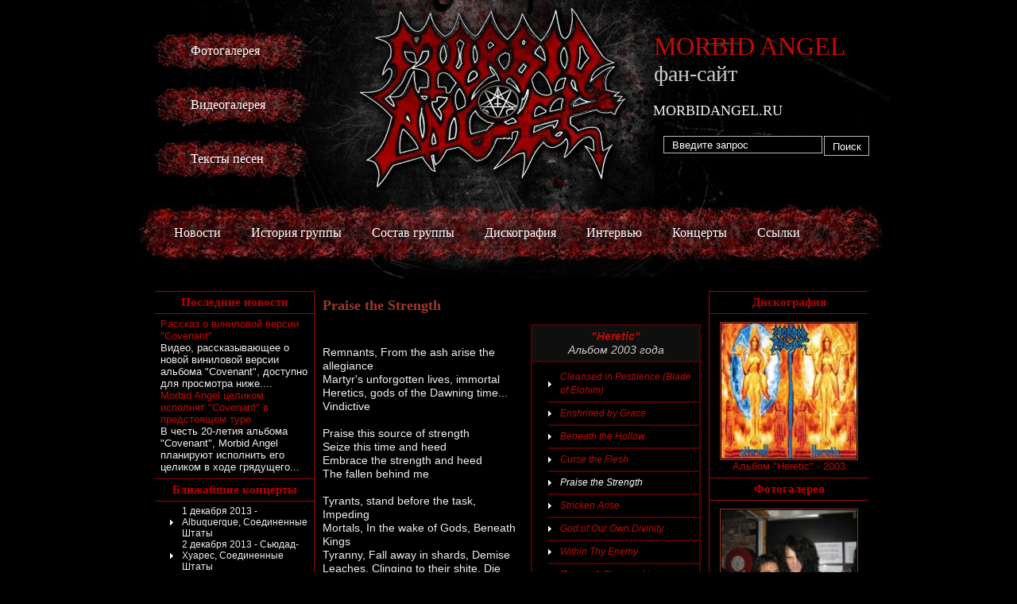

--- FILE ---
content_type: text/html; charset=utf-8
request_url: http://morbidangel.ru/lyrics/praise-strength
body_size: 6872
content:
<html lang="en" dir="ltr">
<head>
  <meta http-equiv="Content-Type" content="text/html; charset=utf-8" />
  <link rel="shortcut icon" href="/sites/all/themes/angel/favicon.ico" type="image/x-icon" />
  <title>Praise the Strength текст песни - Morbid Angel</title>
  <link type="text/css" rel="stylesheet" media="all" href="/modules/node/node.css?8" />
  <link type="text/css" rel="stylesheet" media="all" href="/modules/system/defaults.css?8" />
  <link type="text/css" rel="stylesheet" media="all" href="/modules/system/system.css?8" />
  <link type="text/css" rel="stylesheet" media="all" href="/modules/system/system-menus.css?8" />
  <link type="text/css" rel="stylesheet" media="all" href="/modules/user/user.css?8" />
  <link type="text/css" rel="stylesheet" media="all" href="/sites/all/modules/cck/theme/content-module.css?8" />
  <link type="text/css" rel="stylesheet" media="all" href="/sites/all/modules/ctools/css/ctools.css?8" />
  <link type="text/css" rel="stylesheet" media="all" href="/sites/all/modules/filefield/filefield.css?8" />
  <link type="text/css" rel="stylesheet" media="all" href="/sites/all/modules/lightbox2/css/lightbox.css?8" />
  <link type="text/css" rel="stylesheet" media="all" href="/sites/all/modules/views/css/views.css?8" />
  <link type="text/css" rel="stylesheet" media="all" href="/sites/all/themes/angel/morbid.css?8" />
  <link type="text/css" rel="stylesheet" media="all" href="/sites/all/themes/angel/angel.css?8" />
  <script type="text/javascript" src="/misc/jquery.js?8"></script>
  <script type="text/javascript" src="/misc/drupal.js?8"></script>
  <script type="text/javascript" src="/sites/all/modules/lightbox2/js/lightbox.js?8"></script>
  <script type="text/javascript">
  <!--//--><![CDATA[//><!--
  jQuery.extend(Drupal.settings, { "basePath": "/", "lightbox2": { "rtl": 0, "file_path": "/(\\w\\w/)sites/default/files", "default_image": "/sites/all/modules/lightbox2/images/brokenimage.jpg", "border_size": 10, "font_color": "000", "box_color": "fff", "top_position": "", "overlay_opacity": "0.8", "overlay_color": "000", "disable_close_click": 1, "resize_sequence": 0, "resize_speed": 400, "fade_in_speed": 400, "slide_down_speed": 600, "use_alt_layout": false, "disable_resize": 0, "disable_zoom": 0, "force_show_nav": 1, "show_caption": true, "loop_items": 1, "node_link_text": "", "node_link_target": 0, "image_count": "Изображение !current из !total", "video_count": "Video !current of !total", "page_count": "Page !current of !total", "lite_press_x_close": "press \x3ca href=\"#\" onclick=\"hideLightbox(); return FALSE;\"\x3e\x3ckbd\x3ex\x3c/kbd\x3e\x3c/a\x3e to close", "download_link_text": "", "enable_login": false, "enable_contact": false, "keys_close": "c x 27", "keys_previous": "p 37", "keys_next": "n 39", "keys_zoom": "z", "keys_play_pause": "32", "display_image_size": "original", "image_node_sizes": "()", "trigger_lightbox_classes": "", "trigger_lightbox_group_classes": "", "trigger_slideshow_classes": "", "trigger_lightframe_classes": "", "trigger_lightframe_group_classes": "", "custom_class_handler": 0, "custom_trigger_classes": "", "disable_for_gallery_lists": true, "disable_for_acidfree_gallery_lists": true, "enable_acidfree_videos": true, "slideshow_interval": 5000, "slideshow_automatic_start": true, "slideshow_automatic_exit": true, "show_play_pause": true, "pause_on_next_click": false, "pause_on_previous_click": true, "loop_slides": false, "iframe_width": 600, "iframe_height": 400, "iframe_border": 1, "enable_video": 0 } });
  //--><!]]>
  </script>
  <script type="text/javascript"></script>
<!-- Yandex.Metrika counter -->
<script type="text/javascript" >
   (function(m,e,t,r,i,k,a){m[i]=m[i]||function(){(m[i].a=m[i].a||[]).push(arguments)};
   m[i].l=1*new Date();k=e.createElement(t),a=e.getElementsByTagName(t)[0],k.async=1,k.src=r,a.parentNode.insertBefore(k,a)})
   (window, document, "script", "https://mc.yandex.ru/metrika/tag.js", "ym");

   ym(86199106, "init", {
        clickmap:true,
        trackLinks:true,
        accurateTrackBounce:true
   });
</script>
<noscript><div><img src="https://mc.yandex.ru/watch/86199106" style="position:absolute; left:-9999px;" alt="" /></div></noscript>
<!-- /Yandex.Metrika counter -->
<meta name="yandex-verification" content="2ffefcf4178a8228" /></head>
<body>
  <div id="wrapper">
    <div id="header">
      <div id="addedmenu">
        <ul>
          <li><a href="/gallery/foto">Фотогалерея</a></li>
          <li><a href="/gallery/video">Видеогалерея</a></li>
          <li><a href="/lyrics">Тексты песен</a></li>
        </ul>
      </div>
      <p class='logo'><a href="/">Morbid Angel <span style="color:#CCC;font-size:28px;text-transform:lowercase;">фан-сайт</span></a></p><span class="namesite">morbidangel.ru</span>
      <form action="/lyrics/praise-strength" accept-charset="UTF-8" method="post" id="search-theme-form" name="search-theme-form">
        <div>
          <div id="search" class="container-inline">
            <div class="form-item" id="edit-search-theme-form-1-wrapper">
              <input type="text" maxlength="128" name="search_theme_form" id="edit-search-theme-form-1" size="15" value="Введите запрос" class="form-text searchenter" onfocus="if (this.value == &quot;Введите запрос&quot;) {this.value = &#039;&#039;;}" onblur="if (this.value == &quot;&quot;) {this.value = &quot;Введите запрос&quot;;}" />
            </div><input type="submit" name="op" id="edit-submit-1" value="Поиск" class="form-submit searchsubmit" /><input type="hidden" name="form_build_id" id="form-b0cc488f4c63ce07213e962ce1e2f8b4" value="form-b0cc488f4c63ce07213e962ce1e2f8b4" /><input type="hidden" name="form_id" id="edit-search-theme-form" value="search_theme_form" />
          </div>
        </div>
      </form>
    </div>
    <div id="mainmenu">
      <ul class="links">
        <li class="menu-574 first"><a href="/morbid-angel-novosti-gruppy" title="Новости">Новости</a></li>
        <li class="menu-573"><a href="/istoriya-gruppy-morbid-angel" title="История группы Iced Earth">История группы</a></li>
        <li class="menu-732"><a href="/uchastniki-gruppy" title="Участники группы My Dying Bride">Состав группы</a></li>
        <li class="menu-580"><a href="/diskografiya-morbid-angel" title="">Дискография</a></li>
        <li class="menu-577"><a href="/intervyu-gruppy-morbid-angel" title="">Интервью</a></li>
        <li class="menu-734"><a href="/blizhaishie-kontserty-gruppy-morbid-angel" title="Ближайшие концерты группы My Dying Bride">Концерты</a></li>
        <li class="menu-733 last"><a href="/ofitsialnye-resursy-morbid-angel" title="Оффициальные ресурсы My Dying Bride">Ссылки</a></li>
      </ul>
    </div>
    <div id="contentwrapper">
      <div id="left" class="block">
        <div id="lastnews" class="blockcontent mdb">
          <h5><a href="/">Последние новости</a></h5>
          <div class="view view-Last-news view-id-Last_news view-display-id-default view-dom-id-2">
            <div class="view-content">
              <div class="views-row views-row-1 views-row-odd views-row-first">
                <div class="views-field-title">
                  <span class="field-content"><a href="/morbid-angel-novosti-gruppy/rasskaz-o-vinilovoi-versii-covenant">Рассказ о виниловой версии &quot;Covenant&quot;</a></span>
                </div>
                <div class="views-field-teaser">
                  <span class="field-content">Видео, рассказывающее о новой виниловой версии альбома "Covenant", доступно для просмотра ниже....</span>
                </div>
              </div>
              <div class="views-row views-row-2 views-row-even views-row-last">
                <div class="views-field-title">
                  <span class="field-content"><a href="/morbid-angel-novosti-gruppy/morbid-angel-tselikom-ispolnyat-covenant-v-predstoyashchem-ture">Morbid Angel целиком исполнят &quot;Covenant&quot; в предстоящем туре</a></span>
                </div>
                <div class="views-field-teaser">
                  <span class="field-content">В честь 20-летия альбома "Covenant", Morbid Angel планируют исполнить его целиком в ходе грядущего...</span>
                </div>
              </div>
            </div>
          </div>
        </div>
        <div id="tour" class="blockcontent mdb">
          <h5><a href="/blizhaishie-kontserty-gruppy-morbid-angel">Ближайшие концерты</a></h5>
          <div class="view view-Tour view-id-Tour view-display-id-default view-dom-id-3">
            <div class="view-content">
              <div class="views-row views-row-1 views-row-odd views-row-first views-row-last">
                <div class="views-field-teaser">
                  <div class="field-content">
                    <div>
                      <ul>
                        <li>1 декабря 2013 - Albuquerque, Соединенные Штаты</li>
                        <li>2 декабря 2013 - Сьюдад-Хуарес, Соединенные Штаты</li>
                        <li>3 декабря 2013 - Остин TX, Соединенные Штаты</li>
                        <li><span style="background-color: transparent;">4 декабря 2013 - Хьюстон, Соединенные Штаты</span></li>
                        <li><span style="background-color: transparent;">6 декабря 2013 - Орландо, Соединенные Штаты</span></li>
                        <li><span style="background-color: transparent;">7 декабря 2013 - Майами FL, Соединенные Штаты</span></li>
                      </ul>
                    </div>
                    <p></p>
                  </div>
                </div>
                <div class="views-field-view-node">
                  <span class="field-content"><a href="/blizhaishie-kontserty-gruppy-morbid-angel">далее</a></span>
                </div>
              </div>
            </div>
          </div>
        </div>
        <div id="quote" class="blockcontent">
          <h5>Цитата группы</h5>
          <div class="view view-random-quote view-id-random_quote view-display-id-default view-dom-id-4">
            <div class="view-content">
              <div class="views-row views-row-1 views-row-odd views-row-first views-row-last">
                <div class="views-field-body">
                  <div class="field-content">
                    <p>&nbsp;</p>
                    <div>
                      "Позерам нечего делать в death metal группе!"
                    </div>
                  </div>
                </div>
                <div class="views-field-field-quote-autor-value">
                  <span class="field-content">Trey Azagthoth, 1986</span>
                </div>
              </div>
            </div>
          </div>
        </div>
      </div>
      <div id="main">
        <h2 class="page-title">Praise the Strength</h2>
        <div id="node-1706" class="node">
          <div class="content clear-block">
            <div class='altrack'>
              <span class='songalbum'><a href="/diskografiya-morbid-angel/heretic">&quot;Heretic&quot;</a><br />
              Альбом 2003 года<br /></span>
              <div id='anotherlyric'>
                <div class="view view-SongsAttach view-id-SongsAttach view-display-id-default view-dom-id-1">
                  <div class="view-content">
                    <div class="item-list">
                      <ul>
                        <li class="views-row views-row-1 views-row-odd views-row-first">
                          <div class="views-field-title">
                            <span class="field-content"><a href="/lyrics/cleansed-pestilence-blade-elohim">Cleansed in Pestilence (Blade of Elohim)</a></span>
                          </div>
                        </li>
                        <li class="views-row views-row-2 views-row-even">
                          <div class="views-field-title">
                            <span class="field-content"><a href="/lyrics/enshrined-grace">Enshrined by Grace</a></span>
                          </div>
                        </li>
                        <li class="views-row views-row-3 views-row-odd">
                          <div class="views-field-title">
                            <span class="field-content"><a href="/lyrics/beneath-hollow">Beneath the Hollow</a></span>
                          </div>
                        </li>
                        <li class="views-row views-row-4 views-row-even">
                          <div class="views-field-title">
                            <span class="field-content"><a href="/lyrics/curse-flesh">Curse the Flesh</a></span>
                          </div>
                        </li>
                        <li class="views-row views-row-5 views-row-odd">
                          <div class="views-field-title">
                            <span class="field-content"><a href="/lyrics/praise-strength" class="active">Praise the Strength</a></span>
                          </div>
                        </li>
                        <li class="views-row views-row-6 views-row-even">
                          <div class="views-field-title">
                            <span class="field-content"><a href="/lyrics/stricken-arise">Stricken Arise</a></span>
                          </div>
                        </li>
                        <li class="views-row views-row-7 views-row-odd">
                          <div class="views-field-title">
                            <span class="field-content"><a href="/lyrics/god-our-own-divinity">God of Our Own Divinity</a></span>
                          </div>
                        </li>
                        <li class="views-row views-row-8 views-row-even">
                          <div class="views-field-title">
                            <span class="field-content"><a href="/lyrics/within-thy-enemy">Within Thy Enemy</a></span>
                          </div>
                        </li>
                        <li class="views-row views-row-9 views-row-odd">
                          <div class="views-field-title">
                            <span class="field-content"><a href="/lyrics/perevod-cleansed-pestilence-blade-elohim">Перевод Cleansed in Pestilence (Blade of Elohim)</a></span>
                          </div>
                        </li>
                        <li class="views-row views-row-10 views-row-even">
                          <div class="views-field-title">
                            <span class="field-content"><a href="/lyrics/perevod-enshrined-grace">Перевод Enshrined by Grace</a></span>
                          </div>
                        </li>
                        <li class="views-row views-row-11 views-row-odd">
                          <div class="views-field-title">
                            <span class="field-content"><a href="/lyrics/perevod-beneath-hollow">Перевод Beneath the Hollow</a></span>
                          </div>
                        </li>
                        <li class="views-row views-row-12 views-row-even">
                          <div class="views-field-title">
                            <span class="field-content"><a href="/lyrics/perevod-curse-flesh">Перевод Curse the Flesh</a></span>
                          </div>
                        </li>
                        <li class="views-row views-row-13 views-row-odd">
                          <div class="views-field-title">
                            <span class="field-content"><a href="/lyrics/perevod-praise-strength">Перевод Praise the Strength</a></span>
                          </div>
                        </li>
                        <li class="views-row views-row-14 views-row-even">
                          <div class="views-field-title">
                            <span class="field-content"><a href="/lyrics/perevod-stricken-arise">Перевод Stricken Arise</a></span>
                          </div>
                        </li>
                        <li class="views-row views-row-15 views-row-odd">
                          <div class="views-field-title">
                            <span class="field-content"><a href="/lyrics/perevod-god-our-own-divinity">Перевод God of Our Own Divinity</a></span>
                          </div>
                        </li>
                        <li class="views-row views-row-16 views-row-even views-row-last">
                          <div class="views-field-title">
                            <span class="field-content"><a href="/lyrics/perevod-within-thy-enemy">Перевод Within Thy Enemy</a></span>
                          </div>
                        </li>
                      </ul>
                    </div>
                  </div>
                </div>
              </div>
            </div>
            <p>&nbsp;</p>
            <div>
              Remnants, From the ash arise the allegiance
            </div>
            <div>
              Martyr's unforgotten lives, immortal
            </div>
            <div>
              Heretics, gods of the Dawning time... Vindictive
            </div>
            <div>
              &nbsp;
            </div>
            <div>
              Praise this source of strength
            </div>
            <div>
              Seize this time and heed
            </div>
            <div>
              Embrace the strength and heed
            </div>
            <div>
              The fallen behind me
            </div>
            <div>
              &nbsp;
            </div>
            <div>
              Tyrants, stand before the task, Impeding
            </div>
            <div>
              Mortals, In the wake of Gods, Beneath Kings
            </div>
            <div>
              Tyranny, Fall away in shards, Demise
            </div>
            <div>
              Leaches, Clinging to their shite, Die Blindly
            </div>
            <div>
              &nbsp;
            </div>
            <div>
              Praise this Source of Strength
            </div>
            <div>
              Seize this time and Heed
            </div>
            <div>
              Embrace the Strength and Heed
            </div>
            <div>
              The Fallen behind me
            </div>
            <div>
              &nbsp;
            </div>
            <div>
              A way forsaking, Waste, Unhuman
            </div>
            <div>
              Infected reason, infected being
            </div>
            <div>
              A new time Dawning, Our time Beginning
            </div>
            <div>
              The Reign of Leaches, it now ends...
            </div>
            <div>
              &nbsp;
            </div>
            <div>
              Praise the Strength and Praise the Being
            </div>
            <div>
              Sing these Words and Dance to Victory
            </div>
            <div>
              Praise the Force that None can Conquer
            </div>
            <div>
              Embrace the Strength, the Sacred Power
            </div>
            <div>
              &nbsp;
            </div>
            <div>
              Praise the Strength and the Dawn Of Reckoning
            </div>
            <div>
              See the Wrath Fall on those who Oppose This
            </div>
            <div>
              Be One in Voice and Chant the Mantra
            </div>
            <div>
              Feel the Force and Know Gods beyond Man
            </div>
            <div>
              &nbsp;
            </div>
            <div>
              Praise the Strength, and Praise the Dawning
            </div>
            <div>
              Embrace the Wake that Flows behind this&nbsp;
            </div>
            <div>
              Grasp the Light of the New Reign Rising
            </div>
            <div>
              Stand with Kings, Fight Undying...
            </div>
            <div>
              &nbsp;
            </div>
            <div>
              Praise the Strength, And Praise the being
            </div>
            <div>
              Sing these Words and Dance to Victory
            </div>
            <div>
              Praise the Force that None can Conquer
            </div>
            <div>
              Embrace the Strength
            </div>
            <div>
              &nbsp;
            </div>
            <div>
              Remnants, From the ash arise the allegiance
            </div>
            <div>
              Martyr's unforgotten lives, immortal
            </div>
            <div>
              Tyrants, stand before the task, Impeding
            </div>
            <div>
              Mortals, In the wake of Gods, Beneath Kings
            </div>
            <div>
              &nbsp;
            </div>
            <div>
              Praise this Source of Strength
            </div>
            <div>
              Seize this time and Heed
            </div>
            <div>
              Embrace the Strength and Heed
            </div>
            <div>
              The Fallen behind me
            </div>
          </div>
          <div class="clear-block">
            <div class="meta"></div>
          </div>
        </div>
      </div>
      <div id="right" class="block">
        <div id="randomalbum" class="blockcontent mdb">
          <h5><a href="/node/7">Дискография</a></h5>
          <div class="view view-Random-album view-id-Random_album view-display-id-default view-dom-id-5">
            <div class="view-content">
              <div class="views-row views-row-1 views-row-odd views-row-first views-row-last">
                <div class="views-field-field-disc-logo-fid">
                  <span class="field-content"><a href="/diskografiya-morbid-angel/heretic"><img src="/sites/default/files/imagecache/width_300/full2003.jpg" alt="" title="" class="imagecache imagecache-width_300 imagecache-default imagecache-width_300_default" width="300" height="300" /></a></span>
                </div>
                <div class="views-field-field-disctype-value">
                  <span class="field-content"><a href="/diskografiya-morbid-angel/heretic">Альбом &quot;Heretic&quot; - 2003</a></span>
                </div>
              </div>
            </div>
          </div>
        </div>
        <div id="randomphoto" class="blockcontent mdb">
          <h5><a href="/gallery/foto">Фотогалерея</a></h5>
          <div class="view view-Random-foto view-id-Random_foto view-display-id-default view-dom-id-6">
            <div class="view-content">
              <div class="views-row views-row-1 views-row-odd views-row-first views-row-last">
                <div class="views-field-field-fotoimage-fid">
                  <div class="field-content">
                    <a href="/sites/default/files/y_6a262d36.jpg" rel="lightbox[field_fotoimage][ Trey Azagthoth &lt;br /&gt;&lt;br /&gt;&lt;a href=&quot;http://morbidangel.ru/sites/default/files/y_6a262d36.jpg&quot; target=&quot;_blank&quot; id=&quot;lightbox2-download-link-text&quot;&gt;Скачать оригинал&lt;/a&gt;]" class="imagefield imagefield-lightbox2 imagefield-lightbox2-width_150 imagefield-field_fotoimage imagecache imagecache-field_fotoimage imagecache-width_150 imagecache-field_fotoimage-width_150"><img src="/sites/default/files/imagecache/width_150/y_6a262d36.jpg" alt=" Trey Azagthoth " title="" width="150" height="113" /></a>
                  </div>
                </div>
                <div class="views-field-title">
                  <span class="field-content"><a href="/gallery/trey-azagthoth">Trey Azagthoth</a></span>
                </div>
              </div>
            </div>
          </div>
        </div>
        <div id="randomvideo" class="blockcontent">
          <h5><a href="/gallery/video">Видеогалерея</a></h5>
          <div class="view view-Random-video view-id-Random_video view-display-id-default view-dom-id-7">
            <div class="view-content">
              <div class="views-row views-row-1 views-row-odd views-row-first views-row-last">
                <div class="views-field-title">
                  <span class="field-content"><a href="/gallery/kontsertnye-video">Концертные видео</a></span>
                </div>
                <div class="views-field-field-videolink-embed">
                  <span class="field-content"><a href="/gallery/video/nevermore-2012"><img src="https://img.youtube.com/vi/nmhsALY88FY/0.jpg" alt="See video" title="See video" width="120" height="90" /></a></span>
                </div>
                <div class="views-field-title-1">
                  <span class="field-content"><a href="/gallery/video/nevermore-2012">Nevermore [2012]</a></span>
                </div>
              </div>
            </div>
          </div>
        </div>
        <div id="randomphoto" class="blockcontent mdb">
          <h5><a href="/rocknews">Новости Рока</a></h5>
          <div class="view view-RockNews view-id-RockNews view-display-id-default view-dom-id-8">
            <div class="view-content">
              <div class="views-row views-row-1 views-row-odd views-row-first">
                <div class="views-field-title">
                  <span class="field-content"><a href="/paganini-nyneshnego-stoletiya">Паганини нынешнего столетия</a></span>
                </div>
              </div>
              <div class="views-row views-row-2 views-row-even">
                <div class="views-field-title">
                  <span class="field-content"><a href="/catalyst-russia-organizatsiya-timbildinga">Catalyst Russia - организация тимбилдинга</a></span>
                </div>
              </div>
              <div class="views-row views-row-3 views-row-odd">
                <div class="views-field-title">
                  <span class="field-content"><a href="/devid-garret-mister-ocharovanie">Дэвид Гаррет - Мистер очарование</a></span>
                </div>
              </div>
              <div class="views-row views-row-4 views-row-even">
                <div class="views-field-title">
                  <span class="field-content"><a href="/serialnye-novinki-yanvarya-2017-goda">Сериальные новинки января 2017 года</a></span>
                </div>
              </div>
              <div class="views-row views-row-5 views-row-odd">
                <div class="views-field-title">
                  <span class="field-content"><a href="/spravka-086com-spravka-086u">spravka-086com - справка 086/у</a></span>
                </div>
              </div>
              <div class="views-row views-row-6 views-row-even">
                <div class="views-field-title">
                  <span class="field-content"><a href="/videostudiya">Видеостудия</a></span>
                </div>
              </div>
              <div class="views-row views-row-7 views-row-odd">
                <div class="views-field-title">
                  <span class="field-content"><a href="/novaya-model-smartfona-ot-xiaomi">Новая модель смартфона от Xiaomi</a></span>
                </div>
              </div>
              <div class="views-row views-row-8 views-row-even">
                <div class="views-field-title">
                  <span class="field-content"><a href="/organizovyvaem-luchshee-v-mire-meropriyatie-s-aleksandrom-revvoi">Организовываем лучшее в мире мероприятие с Александром Реввой</a></span>
                </div>
              </div>
              <div class="views-row views-row-9 views-row-odd">
                <div class="views-field-title">
                  <span class="field-content"><a href="/pechati-sposoby-ikh-izgotovleniya">Печати: способы их изготовления</a></span>
                </div>
              </div>
              <div class="views-row views-row-10 views-row-even views-row-last">
                <div class="views-field-title">
                  <span class="field-content"><a href="/serialnye-novinki-sentyabrya-2016-goda">Сериальные новинки сентября 2016 года</a></span>
                </div>
              </div>
            </div>
            <div class="view-footer">
              <p><br />
              <br />
              <a href="/rocknews?page=1">2</a> | <a href="/rocknews?page=2">3</a> | <a href="/rocknews?page=3">4</a> | <a href="/rocknews?page=4">5</a> | <a href="/rocknews?page=9">10</a></p>
              <p><br />
              <br />
              <br /></p>
            </div>
          </div>
        </div>
      </div>
    </div>
    <div id="clear">
      &nbsp;
    </div>
    <div id="mdbfooter">
      &copy; Русскоязычный фан-сайт группы Morbid Angel.<br />
      Копирование информации разрешено только с прямой и индексируемой ссылкой на первоисточник.<br />
      <a href="/interesnye-ssylki">Полезные ресурсы</a><br />
      <a href="/administratsiya-saita">Администрация сайта</a><br />
      <noscript>
      <div></div></noscript>
      <div data-share-size="30" data-like-text-enable="false" data-background-alpha="0.0" data-pid="1282409" data-mode="share" data-background-color="ededed" data-share-shape="round-rectangle" data-icon-color="ffffff" data-share-counter-size="11" data-text-color="000000" data-buttons-color="ff9300" data-counter-background-color="ffffff" data-share-counter-type="common" data-orientation="fixed-right" data-following-enable="false" data-sn-ids="fb.tw.ok.vk.gp.mr." data-selection-enable="true" data-share-style="1" data-counter-background-alpha="1.0" data-top-button="false" class="uptolike-buttons"></div>
    </div>
  </div>
<script type="text/javascript">
<!--
var _acic={dataProvider:10};(function(){var e=document.createElement("script");e.type="text/javascript";e.async=true;e.src="https://www.acint.net/aci.js";var t=document.getElementsByTagName("script")[0];t.parentNode.insertBefore(e,t)})()
//-->
</script><!--3840080579697--><div id='XuNF_3840080579697'></div><script defer src="https://static.cloudflareinsights.com/beacon.min.js/vcd15cbe7772f49c399c6a5babf22c1241717689176015" integrity="sha512-ZpsOmlRQV6y907TI0dKBHq9Md29nnaEIPlkf84rnaERnq6zvWvPUqr2ft8M1aS28oN72PdrCzSjY4U6VaAw1EQ==" data-cf-beacon='{"version":"2024.11.0","token":"bafb87b52f764cd2981e9ac2a9cce7ca","r":1,"server_timing":{"name":{"cfCacheStatus":true,"cfEdge":true,"cfExtPri":true,"cfL4":true,"cfOrigin":true,"cfSpeedBrain":true},"location_startswith":null}}' crossorigin="anonymous"></script>
</body>
</html>


--- FILE ---
content_type: text/css; charset=
request_url: http://morbidangel.ru/sites/all/themes/angel/morbid.css?8
body_size: 1496
content:
* {
	margin:0px;
	padding:0px;
}
td
{
	padding:3px;
}
tbody th 
{
	border-bottom:1px solid black;
	text-align:center;
	padding:3px;
}
blockquote
{
	font-style: italic;
	margin-left:8px;
	margin-right:8px;
	font-size:12px;
	color:#fcd5dc;
}
 a img
{
	border:1px solid #9D3925;
	padding:1px;
}
a:hover img
{
	border:1px solid #FFF;
}
body {
	padding: 0;
	background: #000;
	text-align: left;
	font-family:Verdana, Geneva, Arial, Helvetica, sans-serif;
	font-size: 14px;
	color:#EEE;
}
p
{
	margin-bottom:10px;
}
.contentblock img
{
	margin:5px;
}
a, .item-list .pager li a
{
color:#bf0a05;  
text-decoration:none;
}
a:hover
{
color:white;
}
ul,ol
{
	margin-left:30px;
}
#lightbox  a:hover
{
	color:black;
}
.item-list .pager li a:hover
{
	color:white;
}
h1,h2,h3,h4,h5
{
	color:#9D3925;
	font-family: Georgia, "Times New Roman", Times, serif;
}
h1 
{
	font-size: 1.5em;
	font-weight: normal;
}
h2 
{
	font-size: 1.3em;
}
h2.page-title
{
	padding-bottom:15px;
}
h3 {
	font-size: 1.2em;
}
h4.albumlyrics
{
	font-size:1.2em;
	text-align:center;
}
#wrapper
{
background:#000 url(images/mdb.jpg) no-repeat right top;
width:960px;
margin:0px auto;
padding-bottom:10px;
}
#header
{
font-family: Georgia, "Times New Roman", Times, serif;
height:270px;

}

#header h1, #header p.logo a {

width:280px;
display:block;
	color:#ca0904;
	font-weight: normal;
	font-size:32px;
	text-transform:uppercase;
	padding:0px;
	margin:0px 0px 20px 663px;
	padding-top:40px;

}
#header p
{
	margin:0px;
	padding:0px;
}
#header .namesite 
{
display:block;
text-transform:uppercase;
font-size:18px;
	padding-left:662px;
}
#mainmenu
{
	height:38px;
	padding:4px 40px;
	margin-bottom:50px;
}
#mainmenu ul.links li, #secondarymenu ul.links li
{
padding:0px;
display:block;
}
#addedmenu
{
margin-top:30px;
float:left;
	width:200px;
}

#addedmenu ul li
{
	width:200px;
   list-style:none;
	padding:25px 15px 25px 50px;
	margin:0px 0px;
	font-size:16px;
	background:url(images/menuitem.png) no-repeat;

}
#addedmenu ul li a
{
	color:white;
}
#mainmenu li a, #secondarymenu li a
{
padding:3px 4px 5px 4px;
margin:0px;
display:block;
float:left;
color:white;
margin:7px 6px 0px 6px;
font-size:16px;
font-family:Georgia;
}
#mainmenu li a
{
margin:7px 8px 0px 8px;
	padding:3px 11px 5px 11px;
}
#mainmenu li a:hover, #mainmenu li a.active, #mainmenu li.active-trail  
{
text-decoration:none;
background-color:#8D0703;
}
#addedmenu li a:hover
{
	color:red;
}
#mainmenu li.active-trail  a:hover, #secondarymenu li.active-trail  a:hover
{
	color:black;
}
#search
{
margin-top:20px;
float:right;
margin-right:25px;
background-color:black;
padding:1px;
	
}
#search .searchsubmit
{
float:left;
background-color:#1b3465;
color:white;
border:1px solid #BBB;
	background-color:#000;
	height:25px;
	padding-top:1px;
	width:57px;
	margin-left:2px;
}
#search .searchsubmit:hover
{
background-color:#330000;
}
#search .form-text
{
float:left;

color:white;
height:22px;
width:200px;
padding:1px 0 0 10px;
	background-color:#000;
	border:1px solid #BBB;
}

#discography h3
{
color:white;
padding:5px 0px;
text-align:center;
margin:5px 0px;
font-style:italic;
border-bottom:1px solid #AAA;
}
#disctype h2
{
	display:inline-block;
	border-bottom:2px solid #000;
	margin-bottom:15px;
	padding-bottom:3px;


}
#disctype #rightdiscblock
{
	width:210px;
	float:right;
	margin-left:10px;
}
#disctype #rightdiscblock img
{
width:200px;
height:200px;
}
#disctype span.albumtitle,#disctype .discdate
{
display:block;
	width:200px;
	color:black;
	padding:2px;
	margin-bottom:1px;
	text-align:center;
	font-weight:bold;
	color:white;
	background-color:#440000;
	font-style:italic;
	
}
#disctype .discdate
{
margin-top:-2px;
}
.block
{
font-size:13px;
	width:200px;
	
	
	padding-bottom:10px;
}
#left 
{
	float:left;
}
 #right
 {
 	float:left;
	margin-left:10px;
 }
#left
{margin-left:35px;
	border-bottom:1px solid #9c0805;
border-right:1px solid #9c0805;
}

#right
{
border-bottom:1px solid #9c0805;
border-left:1px solid #9c0805;
	
}
#main
{
	width:476px;
	float:left;
	padding-left:10px;

	line-height: 125%;
	margin-top:10px;
}

.blockcontent
{
	padding:0px 7px 7px 7px;
	
}
	.block h5 a
	{
		color:#bd0000;
	}
	.block h5 a:hover
	{
color:white;	}
.block h5
{

	border-top:1px solid #9D0905;
		color:#bd0000;
margin:0px -7px 0px -7px;
text-align:center;
font-size:15px;

padding:5px 0px;
	margin-bottom:5px;
	border-bottom:1px solid #9D0905;
}
.icedblock
{
	border-bottom:2px solid #9D0905;
}
#randomalbum
{
	text-align:center;
}
.blockcontent img
{

margin-top:5px;
	width:170px;
	height:auto;
	
}
#clear
{
	clear:both;
}
#mdbfooter
{
padding:7px 0px 5px 0px;
	text-align:center;
	font-size:10px;
}

--- FILE ---
content_type: text/css; charset=
request_url: http://morbidangel.ru/sites/all/themes/angel/angel.css?8
body_size: 1374
content:
.view-Discography img
{
	margin:0px;
}
.item-list ul li
{
	margin:0px;
	padding:0px;
	padding-left:15px;
}
#quote
{
	clear:both;
}
br
{
	padding:0px;
	margin:0px;
}
.albumtracks
{
	width:200px;
	float:right;
}
ul li
{
	background:url("images/list.gif") no-repeat left center;
	margin:0px;
	list-style:none;
	padding-left:15px;
}
#quote .views-field-body
{
padding-top:3px;
	font-size:12px;
	color:white;
}
#quote p
{
	margin:0px;
	padding:0px;
}
#quote .views-field-field-quote-autor-value 
{
	font-size:12px;
	text-align:right;
	padding-top:3px;
	margin-bottom:-3px;
}
.view-GalleryImageAttach .views-table
{
	width:100%;
}
.view-GalleryImageAttach .views-table td.views-field-title
{
	width:280px;
}
.view-GalleryImageAttach .views-field-field-videolink-embed img
{
	width:160px;
	height:auto;
}
a.fotoanchor:hover
{
color:black;

	background-color:#FFF;
}
.view-InformationAttach .views-field-field-storyimage-fid
{
float:left;
margin-right:5px;
}
	tbody 
	{
		border:none;
	}
	td
	{
		padding:2px;
	}
.view-InformationAttach  .views-field-teaser,.view-InformationAttach .views-field-view-node
{
	display:inline;
}
.view-Discography .views-field-field-disc-logo-fid  img
{
	width:150px;
	height:150px;
}
.view-Discography .views-field-title,.view-Discography .views-field-field-disc-year-value
{
font-size:12px;
	text-align:center;
}
.view-Discography td
{
	padding:0px 8px 8px 0px; 
	vertical-align: bottom;
	
}
.view-Discography td.col-3
{
 padding-right:0px;
}
#disctype .field-field-disc-logo img
{
	float:right;
	width:200px;
	height:200px;
}
#disctype .field-field-disc-year
{
	float:right;
}
#discnavi 
{
margin:5px 0px 10px 0px;
	height:72px;
	
	border-top:  2px solid #330000;
	border-bottom:  2px solid #330000;
	font-style:italic;
}

#discnavi .previousalbum, #discnavi .nextalbum
{
text-align:center;
padding:15px 5px 10px 5px;
height:47px;
display:block;
width:220px; 
border-right:2px solid #330000;
float:left;
}
div#discnavi.onlyone .previousalbum, #discnavi.onlyone .nextalbum
{
	width:100%;
	border:none;
text-align:center;	
}
#discnavi .nextalbum
{
	border:none;
}
.altrack 
{
margin-left:10px;
	float:right;
	width:210px;
	
border:2px solid #550000;
}

.altrack li a.active
{
	color:white;
}
.altrack li a.active:hover
{
	color:#3167c5;
}
.songalbum 
{
color:#CCC;
font-style:italic;
	text-align:center;
	display:block;
	background-color:#0F0F0F;
	border-bottom:2px solid #550000;
	padding:5px 5px;
}
.songalbum a
{
	font-weight:bold;
}
.songalbum a:hover
{
	color:white;
}
#anotherlyric .item-list ul
{
	margin-top:5px;
}
#anotherlyric .item-list ul li
{
margin:0px;
margin-left:20px;
padding-top:5px;
padding-bottom:5px;
border-bottom:2px solid #550000;

}
#anotherlyric .item-list ul li.views-row-last
{
	border:none;
}
#anotherlyric .item-list ul li a
{
	display:block;
}
.view-SongText .songtextalbum .discimage img
{
	float:right;
	margin-left:10px;
	width:140px;
	height:140px;
}
.view-SongText .songtextalbum
{
	clear:both;
}
.view-SongText .views-field-title
{
font-size:13px;
	font-style:italic;
}
.view-SongText .songtextalbum span.albumname
{
	border-top:5px solid #330000;
	padding-top:5px;
	
	display:block;
	padding-bottom:3px;
	margin-bottom:5px;
	margin-top:10px;
	font-style:italic;
	color:#DD0000;
}
.view-GalleryImageAttach table.views-table thead th, .view-VideoAttach table.views-table thead th
{
	border:none;
}
.view-GalleryImageAttach table.views-table,.view-VideoAttach table.views-table 
{
	border-collapse:separate;

}
.view-GalleryImageAttach table.views-table tr, .view-VideoAttach table.views-table tr
{
	background-color:transparent;
}
.view-GalleryImageAttach table.views-table .views-field-title a
{
	
		padding:5px;
		display:block;
		font-size:12px;
}
.view-GalleryImageAttach table.views-table .views-field-title a:hover
{
	text-decoration:underline;


}
.view-Discography table,.view-fotogallery table,.view-GalleryImageAttach table,.view-VideoAttach table
{
	border:none;
}
table
{
	border:1px solid #CCC;
}
.view-GalleryImageAttach .col-1, .view-GalleryImageAttach .col-2
{
	padding-right:10px;
}


#tour
{
	font-size:12px;
}
#tour p
{
	margin:0px;
	padding:0px;
}
.view-Tour .views-field-view-node a
{
	
	margin-top:10px;
	clear:both;
	display:block;
	text-align:right;
}

#randomphoto .view-Random-foto
{
	text-align: center;
}
#randomvideo .view-Random-video
{
	text-align: center;
}
#randomphoto img
{
	margin-top:5px;
}
#randomvideo img
{
	margin:5px 0px;
}

.view-fotogallery td .views-field-title
{
font-size:16px;
	
}
.view-fotogallery td
{
width:235px;
vertical-align:bottom;
	padding-top:7px;
	text-align:center;
}
.view-fotogallery td img
{
	margin-top:3px;
}
.view-InformationAttach .views-row 
{
padding-top:10px;
	clear:both;
}
.view-Last-news views-row-1
{
	margin-bottom:5px;
}
.view-VideoAttach table.views-table
{
	width:470px;
	font-size:12px;
	font-style:italic;
}
.view-VideoAttach td.views-field-title
{
	width:250px;
}
.view-VideoAttach img
{
	width:160px;
	height:auto;
}
.view-VideoAttach  td.views-field-title 
{
	padding-left:20px;
}
.view-SongsAttach ul
{
	
}
.view-SongsAttach .item-list ul li
{
	padding-top:5px;
	font-style:italic;
	font-size:12px;
	margin-left:20px;
	list-style:none;
}